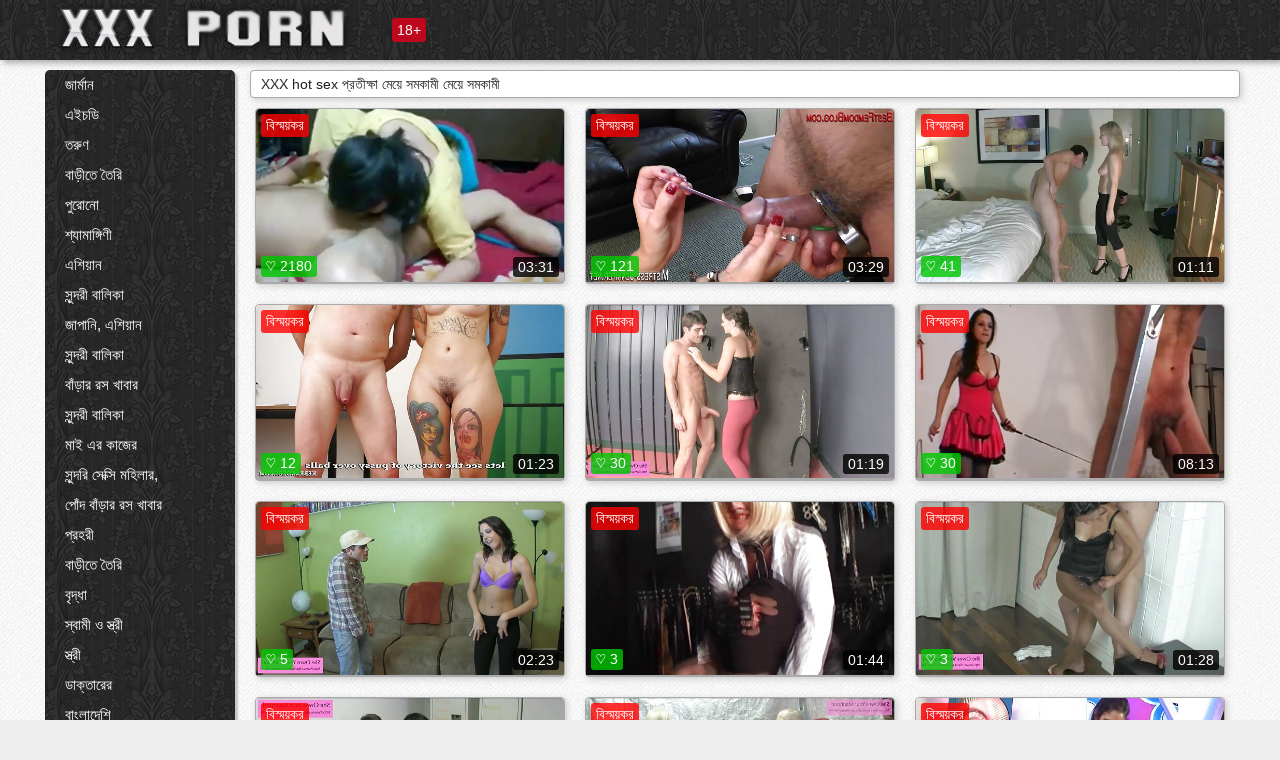

--- FILE ---
content_type: text/html; charset=UTF-8
request_url: https://bn.bigshowpregnant.com/category/ballbusting
body_size: 16164
content:
<html lang="bn"><head>
	<meta charset="UTF-8">
	<meta http-equiv="X-UA-Compatible" content="IE=edge">
	<meta name="viewport" content="width=device-width, initial-scale=1.0">
	<meta name="apple-mobile-web-app-capable" content="yes">
	<meta name="apple-mobile-web-app-status-bar-style" content="default">
	<link rel="shortcut icon" href="/files/favicon-16x16.png">
	<link rel="apple-touch-icon" href="/files/apple-touch-icon.png">
	<link rel="apple-touch-icon" sizes="16x16" href="/files/favicon-16x16.png">
	<link rel="apple-touch-icon" sizes="32x32" href="/files/favicon-32x32.png">	
	<meta name="theme-color" content="#000">
	<meta name="msapplication-navbutton-color" content="#000">
	<meta name="apple-mobile-web-app-status-bar-style" content="#000">

	 <base target="_blank">

<title>বড় সুন্দরী মহিলা  প্রতীক্ষা মেয়ে সমকামী, মেয়ে সমকামী  </title>
		
<style type="text/css" media="screen">
.uparrow{background:url('/files/sprite.png') 0 0 no-repeat}*{margin-top:0;margin-bottom:0;margin-right:0;margin-left:0;padding:0}*,*:before,*:after{-moz-box-sizing:border-box;-webkit-box-sizing:border-box;box-sizing:border-box}a img,:link img,:visited img,:hover img{border:0}a{color:#303030;font-size:15px;text-decoration:underline}a:hover{color:#f80;text-decoration:none}b{font-family:'Roboto',sans-serif;font-weight:normal}h1,h2,h3,form,p,input{margin:0;padding:0}textarea{border:1px solid #ccc;padding:5px}input:focus,textarea:focus{outline:0}button:focus{outline:0}h1,h2,h3{font-weight:normal}h1{font-size:14px}h2{font-size:14px;line-height:25px}h3{font-size:14px}ul{padding:0;margin:0}.cf:before,.cf:after{content:" ";display:table}.cf:after{clear:both}.cf{*zoom:1}#dle-content:after{content:"";display:table;clear:both}html{padding:0}body{background:#eee url('/files/5.jpg');background-attachment:fixed;font-family:'Roboto',sans-serif;font-size:15px;height:100%;margin:0;color:#bbb;-webkit-font-smoothing:antialiased !important}.wrap{width:1658px;margin:0 auto;position:relative}.header{width:100%;background-color:#fff;box-shadow:3px 3px 6px #aaa;background:url(/files/4.png) 10px 0}.header>.wrap{position:relative}.header_right{float:right}.logo{display:block;float:left;position:relative}.logo a img:hover{opacity:.8}.logo img{display:block;height:55px;}.age18{background-color:#bd071d;color:#fff;font-size:14px;line-height:24px;padding:0 5px;margin:18px 0 18px 20px;float:left;border-radius:3px;position:absolute;left:100%;top:0}.searchblock{float:right;width:400px;height:40px;position:relative;margin-top:10px;background-color:#ddd;border-radius:4px}.searchform{border:0;color:#999;width:100%;height:40px;line-height:40px;padding:10px 60px 10px 20px;font-size:14px;background-color:transparent;overflow:hidden}.searchform:focus{background-color:#f1f1f1;color:#222 !important}.searchbt{width:40px;height:40px;border:0 !important;border-radius:0;display:block;position:absolute;top:0;right:0;background-color:transparent;background-position:0 0;opacity:1;-moz-transition:.2s background-color;-webkit--transition:.2s background-color;transition:.2s background-color;font-size:22px}.searchbt:hover{background-position:0 -60px;background-color:#f80}.nav{float:right;height:60px}.left{float:left;width:200px;padding:10px 0 0 10px}.right{float:right;width:calc(100% - 210px);padding:10px 0 0 0}.topline{background-color:#f9f9f9}.content{float:left;width:calc(100% - 320px)}.sidebar{width:300px;float:right;background-color:#f9f9f9;text-align:center;overflow:hidden}.mblock{margin:5px 0 10px 0;position:relative}.hblock{position:relative}.block_header{line-height:1.2;color:#222;margin:0 10px 5px}.menu{box-shadow:3px 3px 2px 0 rgba(0,0,0,0.2);border-radius:5px}.menu ul{list-style:none;width:100%;background-color:#f9f9f9;border-radius:5px;background:url(/files/4.png) 10px 0}.menu li a{display:block;line-height:30px;color:#fff;padding:0 0 0 20px;text-decoration:none;white-space:normal}.pad10{padding-left:10px}.block_header{color:#222;padding:5px 10px;font-size:14px;margin:0 5px 5px 5px;background-color:#fff;border:1px solid #aaa;border-radius:4px;box-shadow:2px 2px 6px #ccc}.shortstory{width:31%;position:relative;float:left;background-color:#eaedef;margin:5px 10px 15px 10px;border:1px solid #aaa;border-radius:4px;box-shadow:2px 2px 6px #ccc}.shortstory a{text-decoration:none;color:#fff}.short_img{width:100%;padding-bottom:56.25%;position:relative;overflow:hidden;margin:0;border-top-left-radius:4px;border-top-right-radius:4px;background:transparent url('/files/load2.gif') 100% no-repeat;background-size:cover;border-bottom:1px solid #aaa}.short_img img{display:block;position:absolute;width:100%;min-height:100%;border-bottom:1px solid #aaa;-webkit-transform:scale(-1,1);transform:scale(-1,1);-webkit-transition:opacity .3s;-o-transition:opacity .3s;transition:opacity .3s}.short_img video{position:absolute;width:100%;top:50%;left:50%;margin-right:-50%;-webkit-transform:translate(-50%,-50%);transform:translate(-50%,-50%)}.quality{position:absolute;z-index:2;color:#fff;padding:3px 5px;top:5px;left:5px;font-size:14px;background-color:rgba(255,0,0,0.8);border-radius:3px}.shortstory a:hover .quality{background-color:rgba(255,0,0.8)}.time{position:absolute;z-index:2;color:#fff;padding:2px 5px;bottom:5px;right:5px;font-size:14px;background-color:rgba(0,0,0,0.8);border-radius:3px}.shortstory a:hover .time{background-color:#000}.like{position:absolute;z-index:2;color:#fff;padding:2px 5px;bottom:5px;left:5px;font-size:14px;background-color:rgba(0,200,0,0.8);border-radius:3px}.shortstory a:hover .like{background-color:rgba(0,200,0,1)}.like:before{background-position:0 -380px}.header-login{height:60px;width:60px;float:right;position:relative}.nav_btn{cursor:pointer;display:none;width:60px;height:60px;text-align:center}.nav_btn_bars{display:inline-block;margin-top:14px}.bar1,.bar2,.bar3{width:30px;height:3px;background-color:#fff;margin:6px 0;transition:.4s}.footer{color:#909090;font-size:14px;background-color:#fff}.footer .wrap{padding:5px 0}.copyrights{line-height:20px;float:left}.wrap.about{font-size:12px;line-height:18px;color:#777}.footer_links{margin:0 0 0 20px;float:left}.navigation-holder{text-align:center;clear:both;margin:20px 0}.navigation{clear:both;display:inline-block;text-align:center}.navigation span,.navigation a{height:40px;line-height:40px;vertical-align:middle;font-size:15px;float:left;font-weight:normal !important;background-color:#f9f9f9}.navigation span,.navigation a{padding:0 13px}.navigation a{color:#f80;background-color:#fff;text-decoration:none !important;margin:0 1px 0 0;border:1px solid #f80;border-radius:4px;margin-left:5px}.navigation a:hover{text-decoration:none;color:#fff;background-color:#f80}.navigation span{text-decoration:none;color:#888;background-color:#fff;border:1px solid #888;border-radius:4px;margin-left:5px}.post_content{font-size:12px;color:#777}.post_content a{font-size:16px;color:#f80;text-decoration:underline}.post_content a:hover{text-decoration:none;color:#222}.site_button{cursor:pointer;-webkit-transition:all .2s ease;-moz-transition:all .2s ease;transition:ease .2s all;font-size:14px;text-transform:uppercase;padding:0 20px;line-height:40px;height:40px;color:#fff;border:0}.site_button:active{background-color:rgba(0,0,0,1)}.site_button:hover{background-color:#303030;color:#fff}.color_button{background-color:#f80}.fullstory{width:100%;font-size:16px;padding:0 5px 0 5px;margin-bottom:5px}.player_holder{width:100%;position:relative;padding-bottom:56.25%;border:1px solid #aaa;box-shadow:4px 4px 6px #ccc}.transp_text{color:transparent}.category_tags{line-height:30px;color:#000}.category_tags b{margin:0 10px 0 0}.category_tags a{color:#f80;border:1px solid #ccc;border-radius:5px;padding:2px 5px;box-shadow:3px 3px 6px #ccc;background-color:#f9f9f9;text-decoration:none;font-size:14px}.category_tags a:hover{color:#fff;background-color:#f80}.tabs_header{height:35px}.tabs_header span{color:#222;font-size:16px;line-height:30px;text-align:center;display:block;float:left;padding:0 15px;text-decoration:none}.tabs_header span:hover{cursor:pointer;color:#f80}.ccolor{color:#f80;font-style:normal}.active-ttab{color:#fff !important;background-color:#f80}.tab-box a{font-size:14px;color:#e41d4b;text-decoration:none}.tab-box a:hover{text-decoration:underline}textarea{line-height:20px;background:#fff;-webkit-transition:all .2s ease;-moz-transition:all .2s ease;transition:ease .2s all;padding:0 10px;color:#303030;font-size:16px;border:1px solid #ddd}textarea{min-height:100px}textarea:focus{box-shadow:none;border:1px solid #aaa}.clear{margin:0;padding:0;height:0;clear:both;width:100%}#totop{width:60px;height:30px;background-color:#f80;background-position:center -1040px;text-align:center;position:fixed;bottom:20px;right:20px;cursor:pointer;display:none;opacity:.6;z-index:10}#totop:hover{opacity:1;height:60px}#totop:hover .uptext{visibility:visible;opacity:1}.uparrow{width:20px;margin:10px auto;height:10px;background-position:0 -400px}.uptext{color:#fff;font-size:12px;text-align:center;height:20px;line-height:20px;margin:10px 0;visibility:hidden;opacity:0}




.menu li a:hover{background-color:#bd071d;color:#fff}@media screen and (max-width:780px){.navigation a{display:block !important}}.tab-box{display:none;padding:10px;font-size:14px;background:#fff;border-radius:4px;box-shadow:2px 2px 6px #ccc}textarea{padding:20px;width:100%;margin-bottom:20px;margin-top:5px}.addcomment-post{color:#909090;margin-top:30px;margin-left:20px}.sing{background:0}.player_inner{position:absolute;width:100%;height:100%;top:0;bottom:0;left:0;right:0}@media screen and (max-width:1680px){.wrap{width:100%}}@media screen and (max-width:1520px){.wrap{width:1274px}}@media screen and (max-width:1334px){.wrap{width:1210px}}@media screen and (max-width:1270px){.wrap{width:960px}.searchblock{float:none;clear:both;width:100%;background-color:#ddd;border:0}.shortstory{width:32%}}@media screen and (max-width:1020px){.wrap{width:720px}.content,.sidebar{width:100%;float:none}.sidebar{margin-bottom:20px}.right{width:100%}.left{display:block;padding:0;width:initial}.nav_btn{display:inline-block}.menu{position:absolute;display:none;width:auto;z-index:130000;overflow-x:hidden;overflow-y:auto;max-height:100%;max-width:320px;border-radius:0}.menu ul{border-radius:0;padding:5px 10px 5px 0}.menu li a{white-space:nowrap}.shortstory{width:31.33333%;margin:0 2px 10px 2px;display:inline-block;float:none}.footer{text-align:center}.footer_links{margin:20px 0 0 0}.copyrights,.footer_links{float:none}}@media screen and (max-width:780px){.wrap{width:100%}.logo{/*margin-top:8px;*/margin-left:10px}.logo img{height:50px}.shortstory{width:48.5%;margin:0 2px 10px 2px;display:inline-block;float:none}.post_content,.post_content a{font-size:12px}.navigation a{display:none}.about{display:none}.age18{display:none}textarea,input{width:100% !important}}@media screen and (max-width:760px){.t-preview{display:block}}@media screen and (max-width:470px){.header-login{width:100%}.logo a{display:block;margin:0 auto;width:250px}.logo img{margin-left:-4px}#dle-content{padding:0 5px}.shortstory{margin:0 5px 10px 5px}.tabs_header{height:auto}.tabs_header span{float:none}.shortstory{width:97%;padding:0;float:none}#totop{backface-visibility:hidden}}.mr{z-index:5;position:absolute;top:0;left:0;width:100%;height:100%}.t-preview{display:none;top:5px;right:5px;position:absolute;color:#fff;padding:2px 4px 3px 4px;font-size:14px;background-color:rgba(231,76,60,0.70);border:1px solid rgba(231,76,60,0.70);border-radius:3px;cursor:default;z-index:129999}.lazy{opacity:0}.lazy:not([src]){visibility:hidden}.main-tags{width:100%}.mr{z-index:5;position:absolute;width:100%;height:100%;top:0;left:0}.t-preview{display:none;top:5px;right:5px;position:absolute;color:#fff;padding:2px 4px 3px 4px;font-size:14px;background-color:rgba(231,76,60,0.70);border:1px solid rgba(231,76,60,0.70);border-radius:3px;cursor:default;z-index:129999}@media screen and (max-width:760px){.t-preview{display:block}}.lazy{opacity:0}.lazy.initial,.lazy.loaded,.lazy.error{opacity:1}.lazy:not([src]){visibility:hidden}
.main-tags {width:100%;}.main-tags li{display:inline-block;vertical-align:top;margin:0 10px 10px 0}.main-tags a{display:block;padding:7px 10px;text-decoration:none;font-size:16px;border-radius:3px;box-shadow:1px 1px 2px #888;background-color:#fbebe3}.main-tags a:hover{color:#fff;background-color:#e74c3c;box-shadow:0 0 0 #e74c3c}		

.tags-line{
	position: absolute;
   opacity:0;   
}	
	
.shortstory a:hover .tags-line{
	text-align:center;
    position: absolute;
    z-index: 2;
    color: #fff;
    padding: 3px 5px;
  /*  top: 5px;
    left: 5px;*/
    font-size: 12px;
    /*background: rgba(255,0,0,0.5);*/
	text-shadow: 1px 1px 1px #000;
    border-radius: 3px;	
	white-space: nowrap;
	/*background: -webkit-linear-gradient(top, rgba(0,0,0,1) 0%,rgba(0,0,0,0) 100%);
    background: linear-gradient(to bottom, rgba(0,0,0,1) 0%,rgba(0,0,0,0) 100%);*/
	width: 100%;
	opacity: 1;
	padding-left: 100%;
/*animation: marquee 5s linear infinite alternate;*/
	animation: marquee 9s linear infinite;
   }
 /*  @keyframes marquee {
    from { text-indent: 100%; }
    to { text-indent: 0; }
   }*/
	@keyframes marquee {
  0%{
    transform: translate(0, 0);
  }
  
  100%{
    transform: translate(-200%, 0);
  }
}
	
.shortstory a:hover .quality{opacity:0;}
	
.flowplayer {width: 100% !important; height: 100% !important;}	
</style>
		
<link href="/files/styles.css" rel="stylesheet"><style id="_ciw_style">._ciw__l{left:10px}._ciw__r{right:10px}._ciw__t{top:10px}._ciw__m{top:35%}._ciw__b{bottom:10px}._ciw-widget{background:#fff;box-shadow:0 0 3px 0 #bfbfbf;box-sizing:border-box;color:#2b2b2b;display:block;font-family:Arial,sans-serif;height:255px;position:fixed;width:343px;z-index:99999999}._ciw-widget__compact,._ciw-widget__noimg{height:100px;overflow:hidden}._ciw-widget__compact{background:hsla(0,0%,100%,.97);border-radius:5px;width:385px}._ciw-widget__container{position:absolute}@-webkit-keyframes _ciw-show__right{0%{transform:translateX(400px)}to{transform:translateX(0)}}@keyframes _ciw-show__right{0%{transform:translateX(400px)}to{transform:translateX(0)}}@-webkit-keyframes _ciw-show__left{0%{transform:translateX(-400px)}to{transform:translateX(0)}}@keyframes _ciw-show__left{0%{transform:translateX(-400px)}to{transform:translateX(0)}}._ciw-show__l{-webkit-animation:_ciw-show__left .79s ease 0s 1 normal none;animation:_ciw-show__left .79s ease 0s 1 normal none}._ciw-show__l,._ciw-show__r{transform:translateZ(0);will-change:transform}._ciw-show__r{-webkit-animation:_ciw-show__right .79s ease 0s 1 normal none;animation:_ciw-show__right .79s ease 0s 1 normal none}@-webkit-keyframes _ciw-show__bottom{0%{transform:translateY(500px)}to{transform:translateY(0)}}@keyframes _ciw-show__bottom{0%{transform:translateY(500px)}to{transform:translateY(0)}}@-webkit-keyframes _ciw-show__top{0%{transform:translateY(-500px)}to{transform:translateY(0)}}@keyframes _ciw-show__top{0%{transform:translateY(-500px)}to{transform:translateY(0)}}@-webkit-keyframes _ciw-show__middle-left{0%{transform:translateX(-450px)}to{transform:translateX(0)}}@keyframes _ciw-show__middle-left{0%{transform:translateX(-450px)}to{transform:translateX(0)}}@-webkit-keyframes _ciw-show__right-old{0%{right:-400px}to{right:10px}}@keyframes _ciw-show__right-old{0%{right:-400px}to{right:10px}}@-webkit-keyframes _ciw-show__left-old{0%{left:-400px}to{left:10px}}@keyframes _ciw-show__left-old{0%{left:-400px}to{left:10px}}@-webkit-keyframes _ciw-show__bottom-old{0%{bottom:-500px}to{bottom:5px}}@keyframes _ciw-show__bottom-old{0%{bottom:-500px}to{bottom:5px}}@-webkit-keyframes _ciw-show__top-old{0%{top:-500px}to{top:5px}}@keyframes _ciw-show__top-old{0%{top:-500px}to{top:5px}}._ciw-show__l-old{-webkit-animation:_ciw-show__left-old .79s ease 0s 1 normal none;animation:_ciw-show__left-old .79s ease 0s 1 normal none}._ciw-show__r-old{-webkit-animation:_ciw-show__right-old .79s ease 0s 1 normal none;animation:_ciw-show__right-old .79s ease 0s 1 normal none}@media screen and (max-width:480px){._ciw-show__b,._ciw-show__ml{-webkit-animation:_ciw-show__bottom .79s;animation:_ciw-show__bottom .79s}._ciw-show__b,._ciw-show__ml,._ciw-show__t{transform:translateZ(0);will-change:transform}._ciw-show__t{-webkit-animation:_ciw-show__top .79s;animation:_ciw-show__top .79s}._ciw-widget{width:100%}._ciw-widget__compact{width:385px}._ciw-widget._ciw__l,._ciw-widget._ciw__r{left:0;right:0}._ciw-widget__compact._ciw__l{left:10px}._ciw-widget__compact._ciw__r{left:auto;right:10px}._ciw-widget__container._ciw__m,._ciw__m{bottom:5px;top:auto}._ciw__b{bottom:5px}._ciw__t{top:10px}}@media screen and (max-width:425px){._ciw-widget__compact._ciw__l,._ciw-widget__compact._ciw__r{left:auto;right:2.5%}._ciw-widget__compact{width:95%}}._ciw-flicker__l{-webkit-animation:_ciw-flicker__left 10s ease-in-out 0s infinite normal none;animation:_ciw-flicker__left 10s ease-in-out 0s infinite normal none}._ciw-flicker__l,._ciw-flicker__r{transform:translateZ(0);will-change:transform}._ciw-flicker__r{-webkit-animation:_ciw-flicker__right 10s ease-in-out 0s infinite normal none;animation:_ciw-flicker__right 10s ease-in-out 0s infinite normal none}._ciw-flicker__l-old{-webkit-animation:_ciw-flicker__left-old 10s ease-in-out 0s infinite normal none;animation:_ciw-flicker__left-old 10s ease-in-out 0s infinite normal none}._ciw-flicker__r-old{-webkit-animation:_ciw-flicker__right-old 10s ease-in-out 0s infinite normal none;animation:_ciw-flicker__right-old 10s ease-in-out 0s infinite normal none}@-webkit-keyframes _ciw-flicker__right{0%{transform:translateX(500px)}9%{transform:translateX(0)}65%{transform:translateX(0)}74%{transform:translateX(500px)}to{transform:translateX(500px)}}@keyframes _ciw-flicker__right{0%{transform:translateX(500px)}9%{transform:translateX(0)}65%{transform:translateX(0)}74%{transform:translateX(500px)}to{transform:translateX(500px)}}@-webkit-keyframes _ciw-flicker__left{0%{transform:translateX(-500px)}9%{transform:translateX(0)}65%{transform:translateX(0)}74%{transform:translateX(-500px)}to{transform:translateX(-500px)}}@keyframes _ciw-flicker__left{0%{transform:translateX(-500px)}9%{transform:translateX(0)}65%{transform:translateX(0)}74%{transform:translateX(-500px)}to{transform:translateX(-500px)}}@-webkit-keyframes _ciw-flicker__bottom{0%{bottom:-240px;opacity:1}9%{bottom:5px}91%{bottom:5px;opacity:1}92%{opacity:0}to{bottom:-240px;opacity:0}}@-webkit-keyframes _ciw-flicker__top{0%{opacity:1;top:-240px}9%{top:5px}91%{opacity:1;top:5px}92%{opacity:0}to{opacity:0;top:-240px}}@-webkit-keyframes _ciw-flicker__right-old{0%{right:-500px}9%{right:10px}65%{right:10px}74%{right:-500px}to{right:-500px}}@keyframes _ciw-flicker__right-old{0%{right:-500px}9%{right:10px}65%{right:10px}74%{right:-500px}to{right:-500px}}@-webkit-keyframes _ciw-flicker__left-old{0%{left:-500px}9%{left:10px}65%{left:10px}74%{left:-500px}to{left:-500px}}@keyframes _ciw-flicker__left-old{0%{left:-500px}9%{left:10px}65%{left:10px}74%{left:-500px}to{left:-500px}}@media screen and (max-width:480px){._ciw-flicker__t ._ciw__t{top:-390px}._ciw-flicker__t ._ciw__b{bottom:-390px}._ciw-flicker__b{-webkit-animation:_ciw-flicker__bottom 10s ease-in-out 0s infinite normal none;animation:_ciw-flicker__bottom 10s ease-in-out 0s infinite normal none}._ciw-flicker__b,._ciw-flicker__t{transform:translateZ(0);will-change:transform,opacity}._ciw-flicker__t{-webkit-animation:_ciw-flicker__top 10s ease-in-out 0s infinite normal none;animation:_ciw-flicker__top 10s ease-in-out 0s infinite normal none}._ciw-flicker__b-old{-webkit-animation:_ciw-flicker__bottom-old 10s ease-in-out 0s infinite normal none;animation:_ciw-flicker__bottom-old 10s ease-in-out 0s infinite normal none}._ciw-flicker__t-old{-webkit-animation:_ciw-flicker__top-old 10s ease-in-out 0s infinite normal none;animation:_ciw-flicker__top-old 10s ease-in-out 0s infinite normal none}}@keyframes _ciw-flicker__bottom{0%{opacity:0;transform:translateY(0)}1%{opacity:0;transform:translateY(400px)}2%{bottom:-240px;opacity:1;transform:translateY(400px)}9%{bottom:5px;opacity:1;transform:translateY(0)}65%{opacity:1;transform:translateY(0)}74%{opacity:1;transform:translateY(400px)}75%{opacity:0;transform:translateY(400px)}99%{opacity:0;transform:translateY(400px)}to{opacity:0;transform:translateY(0)}}@keyframes _ciw-flicker__top{0%{opacity:0;transform:translateY(0)}1%{opacity:0;transform:translateY(-400px)}2%{opacity:1;transform:translateY(-400px)}9%{opacity:1;transform:translateY(0)}65%{opacity:1;transform:translateY(0)}74%{opacity:1;transform:translateY(-400px)}75%{opacity:0;transform:translateY(-400px)}99%{opacity:0;transform:translateY(-400px)}to{opacity:0;transform:translateY(0)}}@-webkit-keyframes _ciw-flicker__bottom-old{0%{bottom:-400px}9%{bottom:5px}65%{bottom:5px}74%{bottom:-400px}to{bottom:-400px}}@keyframes _ciw-flicker__bottom-old{0%{bottom:-400px}9%{bottom:5px}65%{bottom:5px}74%{bottom:-400px}to{bottom:-400px}}@-webkit-keyframes _ciw-flicker__top-old{0%{top:-400px}9%{top:5px}65%{top:5px}74%{top:-400px}to{top:-400px}}@keyframes _ciw-flicker__top-old{0%{top:-400px}9%{top:5px}65%{top:5px}74%{top:-400px}to{top:-400px}} ._ciw-hidden{display:none!important}._ciw-wrap{box-sizing:border-box;cursor:pointer;height:255px;max-width:343px;padding:10px 30px 10px 10px;position:relative;width:100%}._ciw-wrap__noimg{height:100px;overflow:hidden}._ciw-wrap__compact{height:100px;max-width:385px;padding:0 30px 0 0}._ciw-wrap__mislead{padding-right:22px}._ciw-wrap__mislead-c{padding-right:0}._ciw-header{color:#545454;font-size:11px;justify-content:space-between;margin-bottom:6px;width:100%}._ciw-header,._ciw-header__left{align-items:center;display:flex}._ciw-hostname{margin:0 5px}._ciw-excerpt{opacity:.6}._ciw-excerpt__compact{color:#888}



background-position:50%;background-size:cover;cursor:pointer;height:12px;opacity:.5;position:absolute;right:7px;top:7px;width:12px;z-index:20000}._ciw-close-circle{height:16px;position:absolute;right:5px;top:5px;width:16px}._ciw-close-circle_compact{right:4px;top:4px}._ciw-close__compact{right:6px;top:6px}._ciw-close__s{height:12px;right:5px;top:5px;width:12px}._ciw-close__compact-s{height:12px;right:4px;top:4px;width:12px}._ciw-close__compact-5873{height:12px;width:12px}._ciw-main{display:flex;line-height:1.5;width:100%}._ciw-text{letter-spacing:normal;text-overflow:ellipsis;width:calc(100% - 40px)}._ciw-text__compact{padding:10px 0 10px 10px;width:67%}._ciw-title{font-size:14px;max-height:36px;max-width:95%;overflow:hidden;white-space:nowrap}._ciw-title__compact{color:#3c3c3c;font-size:15px;font-weight:600;margin-bottom:7px;max-height:42px;max-width:95%;white-space:normal}._ciw-body{color:grey;font-size:12px;letter-spacing:.5px;max-height:40px;max-width:95%;overflow:hidden;padding-bottom:15px}._ciw-body__compact{font-size:12px;max-height:36px;max-width:95%;text-overflow:ellipsis;white-space:nowrap}._ciw-icon{background-position:50%;background-repeat:no-repeat;background-size:cover;height:40px;width:40px}._ciw-icon__compact{height:100px;width:100px}._ciw-image-wrap{align-items:center;display:flex;height:100%;justify-content:center;max-height:150px;width:100%}._ciw-image{height:auto;max-height:100%;max-width:100%;width:auto}._ciw-label{color:#888;text-decoration:none}._ciw-label_compact{margin-right:5px}._ciw-footer__compact{bottom:5px;color:#545454;display:flex;font-size:10px;justify-content:flex-end;position:absolute;right:30px}._ciw-footer__mislead{right:5px}@media screen and (max-width:480px){._ciw-wrap{max-width:100%}}@media screen and (max-width:320px){._ciw-title__compact{font-size:12px}}</style></head>
<body>
	<header class="header">
		<section class="wrap cf">
			<div class="logo">
				<a href="/"><img src="/files/xxx.png" alt="মেয়ে হিজড়া, বালক, উভমুখি যৌনতার "></a>
				<div class="age18">18+</div>
			</div>
			<div class="header_right">
				<div class="header-login">
					<div class="nav_btn">
    <div class="nav_btn_bars">
        <div class="bar1"></div>
        <div class="bar2"></div>
        <div class="bar3"></div>
    </div>
</div>   
				
				</div>
				<nav class="nav">	
									
				</nav>
			</div>		
			
		</section>
	</header>
	<!--<section class="topline">
		<section class="wrap cf">
									<div class="speedbar">
							</div>
				
		</section>
	</section>-->
	<section class="wrap cf">
		<section class="left">		
			<div class="menu">
				<ul>
						<li class="cat-item cat-item-3633"><a href="/category/amateur/">জার্মান</a>
</li><li class="cat-item cat-item-3397"><a href="/category/hd/">এইচডি</a>
</li><li class="cat-item cat-item-1650"><a href="/category/teens/">তরুণ</a>
</li><li class="cat-item cat-item-1495"><a href="/category/asian/">বাড়ীতে তৈরি</a>
</li><li class="cat-item cat-item-1416"><a href="/category/matures/">পুরোনো</a>
</li><li class="cat-item cat-item-1415"><a href="/category/milf/">শ্যামাঙ্গিণী</a>
</li><li class="cat-item cat-item-1239"><a href="/category/blowjobs/">এশিয়ান</a>
</li><li class="cat-item cat-item-1079"><a href="/category/hardcore/">সুন্দরী বালিকা</a>
</li><li class="cat-item cat-item-1051"><a href="/category/big_boobs/">জাপানি, এশিয়ান</a>
</li><li class="cat-item cat-item-1026"><a href="/category/anal/">সুন্দরী বালিকা</a>
</li><li class="cat-item cat-item-909"><a href="/category/cumshots/">বাঁড়ার রস খাবার</a>
</li><li class="cat-item cat-item-840"><a href="/category/masturbation/">সুন্দরী বালিকা</a>
</li><li class="cat-item cat-item-810"><a href="/category/japanese/">মাই এর কাজের</a>
</li><li class="cat-item cat-item-758"><a href="/category/pussy/">সুন্দরি সেক্সি মহিলার,</a>
</li><li class="cat-item cat-item-723"><a href="/category/old+young/">পোঁদ বাঁড়ার রস খাবার</a>
</li><li class="cat-item cat-item-690"><a href="/category/voyeur/">প্রহরী</a>
</li><li class="cat-item cat-item-658"><a href="/category/babes/">বাড়ীতে তৈরি</a>
</li><li class="cat-item cat-item-627"><a href="/category/grannies/">বৃদ্ধা</a>
</li><li class="cat-item cat-item-571"><a href="/category/public_nudity/">স্বামী ও স্ত্রী</a>
</li><li class="cat-item cat-item-545"><a href="/category/wife/">স্ত্রী</a>
</li><li class="cat-item cat-item-505"><a href="/category/blondes/">ডাক্তারের</a>
</li><li class="cat-item cat-item-485"><a href="/category/bbw/">বাংলাদেশি</a>
</li><li class="cat-item cat-item-479"><a href="/category/hidden_cams/">লুকানো ক্যামেরা ক্যামেরার</a>
</li><li class="cat-item cat-item-476"><a href="/category/brunettes/">শ্যামাঙ্গিণী</a>
</li><li class="cat-item cat-item-463"><a href="/category/interracial/">সুন্দরি সেক্সি মহিলার,</a>
</li><li class="cat-item cat-item-455"><a href="/category/lesbians/">স্বামী ও স্ত্রী</a>
</li><li class="cat-item cat-item-388"><a href="/category/german/">জার্মান</a>
</li><li class="cat-item cat-item-386"><a href="/category/sex_toys/">লিঙ্গ খেলনা সিনেমা</a>
</li><li class="cat-item cat-item-384"><a href="/category/facials/">জার্মান</a>
</li><li class="cat-item cat-item-382"><a href="/category/tits/">শ্যামাঙ্গিণী</a>
</li><li class="cat-item cat-item-381"><a href="/category/hairy/">শ্যামাঙ্গিণী</a>
</li><li class="cat-item cat-item-380"><a href="/category/handjobs/">প্রচণ্ড উত্তেজনা</a>
</li><li class="cat-item cat-item-376"><a href="/category/creampie/">প্রতীক্ষা</a>
</li><li class="cat-item cat-item-366"><a href="/category/femdom/">সুন্দরি সেক্সি মহিলার</a>
</li><li class="cat-item cat-item-352"><a href="/category/pov/">পভ</a>
</li><li class="cat-item cat-item-341"><a href="/category/flashing/">এশিয়ান</a>
</li><li class="cat-item cat-item-339"><a href="/category/bdsm/">বাড়ীতে তৈরি</a>
</li><li class="cat-item cat-item-332"><a href="/category/celebrities/">ওয়েবক্যাম, দুর্দশা</a>
</li><li class="cat-item cat-item-326"><a href="/category/pornstars/">সম্মানিত</a>
</li><li class="cat-item cat-item-323"><a href="/category/threesomes/">মেয়ে সমকামী</a>
</li><li class="cat-item cat-item-308"><a href="/category/webcams/">(জার্মান)</a>
</li><li class="cat-item cat-item-307"><a href="/category/stockings/">মহিলাদের অন্তর্বাস</a>
</li><li class="cat-item cat-item-306"><a href="/category/group_sex/">মেয়ে সমকামী</a>
</li><li class="cat-item cat-item-284"><a href="/category/black+ebony/">সুন্দরি সেক্সি মহিলার</a>
</li><li class="cat-item cat-item-277"><a href="/category/cuckold/">শ্যামাঙ্গিণী</a>
</li><li class="cat-item cat-item-251"><a href="/category/mom/">সুন্দরি সেক্সি মহিলার, মা,</a>
</li><li class="cat-item cat-item-247"><a href="/category/close-ups/">মেয়ে বাঁড়ার</a>
</li><li class="cat-item cat-item-232"><a href="/category/dildo/">সুন্দরি সেক্সি মহিলার</a>
</li><li class="cat-item cat-item-231"><a href="/category/french/">ফরাসী</a>
</li><li class="cat-item cat-item-228"><a href="/category/vintage/">পছন্দ</a>
</li><li class="cat-item cat-item-223"><a href="/category/big_cock/">বড় শিশ্ন ভিডিও</a>
</li><li class="cat-item cat-item-212"><a href="/category/latin/">Latin sluts</a>
</li><li class="cat-item cat-item-211"><a href="/category/softcore/">মেয়ে সমকামী</a>
</li><li class="cat-item cat-item-204"><a href="/category/british/">ব্রিটিশ</a>
</li><li class="cat-item cat-item-200"><a href="/category/indian/">বাংলা সেক্স</a>
</li><li class="cat-item cat-item-200"><a href="/category/upskirts/">এশিয়ান</a>
</li><li class="cat-item cat-item-186"><a href="/category/shemales/">প্রতীক্ষা</a>
</li><li class="cat-item cat-item-186"><a href="/category/fingering/">শ্যামাঙ্গিণী</a>
</li><li class="cat-item cat-item-172"><a href="/category/european/">ইউরো</a>
</li><li class="cat-item cat-item-167"><a href="/category/lingerie/">প্যান্টিহস</a>
</li><li class="cat-item cat-item-165"><a href="/category/orgasms/">প্রতীক্ষা</a>
</li><li class="cat-item cat-item-164"><a href="/category/big_butts/">বড় মোরগ লিঙ্গ</a>
</li><li class="cat-item cat-item-164"><a href="/category/squirting/">স্বামী ও স্ত্রী</a>
</li><li class="cat-item cat-item-154"><a href="/category/swingers/">বাংলাদেশি</a>
</li><li class="cat-item cat-item-151"><a href="/category/arab/">বাংলা সেক্স</a>
</li><li class="cat-item cat-item-150"><a href="/category/beach/">মেয়ে বাঁড়ার</a>
</li><li class="cat-item cat-item-149"><a href="/category/outdoor/">বাংলা সেক্স</a>
</li><li class="cat-item cat-item-135"><a href="/category/thai/">থাই</a>
</li><li class="cat-item cat-item-133"><a href="/category/foot_fetish/">সুন্দরী বালিকা</a>
</li><li class="cat-item cat-item-131"><a href="/category/young/">তরুণ</a>
</li><li class="cat-item cat-item-129"><a href="/category/massage/">বার্তা</a>
</li><li class="cat-item cat-item-128"><a href="/category/russian/">বাড়ীতে তৈরি</a>
</li><li class="cat-item cat-item-122"><a href="/category/gangbang/">গ্যাং লিঙ্গের</a>
</li><li class="cat-item cat-item-120"><a href="/category/redheads/">জার্মান</a>
</li><li class="cat-item cat-item-113"><a href="/category/bbc/">মেয়ে বাঁড়ার</a>
</li><li class="cat-item cat-item-112"><a href="/category/striptease/">জার্মান</a>
</li><li class="cat-item cat-item-108"><a href="/category/female_choice/">মহিলা পছন্দ</a>
</li><li class="cat-item cat-item-105"><a href="/category/small_tits/">এক মহিলা বহু পুরুষ</a>
</li><li class="cat-item cat-item-100"><a href="/category/party/">পার্টি</a>
</li><li class="cat-item cat-item-98"><a href="/category/compilation/">শ্যামাঙ্গিণী</a>
</li><li class="cat-item cat-item-97"><a href="/category/orgy/">বাড়ীতে তৈরি</a>
</li><li class="cat-item cat-item-97"><a href="/category/college/">কলেজ</a>
</li><li class="cat-item cat-item-96"><a href="/category/strapon/">প্রতীক্ষা</a>
</li><li class="cat-item cat-item-95"><a href="/category/spanking/">মহিলার দ্বারা</a>
</li><li class="cat-item cat-item-90"><a href="/category/chinese/">সুন্দরি সেক্সি মহিলার</a>
</li><li class="cat-item cat-item-90"><a href="/category/fisting/">শ্যামাঙ্গিণী</a>
</li><li class="cat-item cat-item-89"><a href="/category/cheating/">প্যান্টিহস</a>
</li><li class="cat-item cat-item-85"><a href="/category/skinny/">প্যান্টিহস</a>
</li><li class="cat-item cat-item-84"><a href="/category/nipples/">দুধের বোটা</a>
</li><li class="cat-item cat-item-83"><a href="/category/czech/">নরওয়েজীয়</a>
</li><li class="cat-item cat-item-83"><a href="/category/slave/">গোলাম</a>
</li><li class="cat-item cat-item-82"><a href="/category/gaping/">মেয়ে সমকামী</a>
</li><li class="cat-item cat-item-81"><a href="/category/doggy_style/">সুন্দরী বালিকা</a>
</li><li class="cat-item cat-item-80"><a href="/category/turkish/">তুর্কি</a>
</li><li class="cat-item cat-item-78"><a href="/category/couple/">সুন্দরি সেক্সি মহিলার,</a>
</li><li class="cat-item cat-item-75"><a href="/category/castings/">জার্মান স্বর্ণকেশী</a>
</li><li class="cat-item cat-item-69"><a href="/category/deep_throats/">বাঁড়ার রস খাবার</a>
</li><li class="cat-item cat-item-69"><a href="/category/italian/">সুন্দরি সেক্সি মহিলার, ইটালিয়ান,</a>
</li><li class="cat-item cat-item-68"><a href="/category/kissing/">স্বামী ও স্ত্রী</a>
</li><li class="cat-item cat-item-67"><a href="/category/pantyhose/">সুন্দরি সেক্সি মহিলার</a>
</li><li class="cat-item cat-item-67"><a href="/category/showers/">মেয়ে সমকামী</a>
</li><li class="cat-item cat-item-66"><a href="/category/cougars/">প্রতীক্ষা</a>
</li><li class="cat-item cat-item-66"><a href="/category/double_penetration/">Double penetration sex</a>
</li><li class="cat-item cat-item-64"><a href="/category/korean/">কোরিয়ান</a>
</li><li class="cat-item cat-item-64"><a href="/category/mistress/">মহিলার দ্বারা</a>
</li><li class="cat-item cat-item-63"><a href="/category/bisexuals/">মেয়ে সমকামী</a>
</li><li class="cat-item cat-item-62"><a href="/category/brazilian/">ব্রাজিলিয়ান</a>
</li><li class="cat-item cat-item-62"><a href="/category/funny/">স্বামী ও স্ত্রী</a>
</li><li class="cat-item cat-item-61"><a href="/category/cartoons/">মজার অঙ্কন</a>
</li><li class="cat-item cat-item-56"><a href="/category/face_sitting/">মুখের ভিতরের, মহিলার দ্বারা</a>
</li><li class="cat-item cat-item-54"><a href="/category/bondage/">মেয়ে বাঁড়ার</a>
</li><li class="cat-item cat-item-54"><a href="/category/latex/">প্রতীক্ষা</a>
</li><li class="cat-item cat-item-54"><a href="/category/vibrator/">প্রতীক্ষা</a>
</li><li class="cat-item cat-item-53"><a href="/category/joi/">সুন্দরী বালিকা</a>
</li><li class="cat-item cat-item-53"><a href="/category/teacher/">শিক্ষক</a>
</li><li class="cat-item cat-item-53"><a href="/category/ladyboys/">বাঁড়ার রস খাবার</a>
</li><li class="cat-item cat-item-52"><a href="/category/big_cocks/">বড় সুন্দরী মহিলা, পরিণত</a>
</li><li class="cat-item cat-item-51"><a href="/category/top_rated/">পুরানো-বালিকা বন্ধু</a>
</li><li class="cat-item cat-item-49"><a href="/category/cunnilingus/">বি. এম.</a>
</li><li class="cat-item cat-item-48"><a href="/category/hentai/">হেনটাই, নকল মানুষের</a>
</li><li class="cat-item cat-item-47"><a href="/category/bukkake/">সুন্দরি সেক্সি মহিলার</a>
</li><li class="cat-item cat-item-45"><a href="/category/ass_licking/">এশিয়ান</a>
</li><li class="cat-item cat-item-44"><a href="/category/bareback/">জিন ছাড়া, পুরুষ সমকামী</a>
</li><li class="cat-item cat-item-43"><a href="/category/homemade/">প্রতীক্ষা</a>
</li><li class="cat-item cat-item-40"><a href="/category/high_heels/">টাইট গুদের মেয়ের</a>
</li><li class="cat-item cat-item-39"><a href="/category/bikini/">সেক্সি পোশাক অশ্লীল</a>
</li><li class="cat-item cat-item-39"><a href="/category/tattoos/">বাড়ীতে তৈরি</a>
</li><li class="cat-item cat-item-37"><a href="/category/cfnm/">নিশ্চয়তা</a>
</li><li class="cat-item cat-item-37"><a href="/category/nylon/">বাঁড়ার রস খাবার</a>
</li><li class="cat-item cat-item-36"><a href="/category/chubby/">সুন্দরি সেক্সি মহিলার</a>
</li><li class="cat-item cat-item-35"><a href="/category/ghetto/">সুন্দরি সেক্সি মহিলার</a>
</li><li class="cat-item cat-item-34"><a href="/category/coed/">মহিলাদের অন্তর্বাস</a>
</li><li class="cat-item cat-item-33"><a href="/category/maid/">ধাত্রী</a>
</li><li class="cat-item cat-item-32"><a href="/category/big_natural_tits/">মহিলাদের অন্তর্বাস</a>
</li><li class="cat-item cat-item-32"><a href="/category/retro/">বিপরীতমুখী</a>
</li><li class="cat-item cat-item-28"><a href="/category/car/">সুন্দরি সেক্সি মহিলার,</a>
</li><li class="cat-item cat-item-27"><a href="/category/69/">সেক্সি 69</a>
</li><li class="cat-item cat-item-27"><a href="/category/glory_holes/">বাঁড়ার রস খাবার</a>
</li><li class="cat-item cat-item-26"><a href="/category/indonesian/">সাধারণ</a>
</li><li class="cat-item cat-item-25"><a href="/category/dirty_talk/">বাড়ীতে তৈরি</a>
</li><li class="cat-item cat-item-25"><a href="/category/doctor/">ডাক্তার</a>
</li><li class="cat-item cat-item-24"><a href="/category/dad/">সুন্দরি সেক্সি মহিলার</a>
</li><li class="cat-item cat-item-24"><a href="/category/mexican/">মেক্সিক্যান</a>
</li><li class="cat-item cat-item-24"><a href="/category/pregnant/">শ্যামাঙ্গিণী</a>
</li><li class="cat-item cat-item-21"><a href="/category/american/">বাংলা সেক্স</a>
</li><li class="cat-item cat-item-20"><a href="/category/ballbusting/">প্রতীক্ষা</a>
</li><li class="cat-item cat-item-20"><a href="/category/medical/">চিকিৎসা</a>
</li><li class="cat-item cat-item-19"><a href="/category/big_clits/">বড় সুন্দরী মহিলা</a>
</li><li class="cat-item cat-item-19"><a href="/category/husband/">সুন্দরি সেক্সি মহিলার,</a>
</li><li class="cat-item cat-item-19"><a href="/category/spanish/">সুন্দরি সেক্সি মহিলার</a>
</li><li class="cat-item cat-item-18"><a href="/category/african/">আফ্রিকান</a>
</li><li class="cat-item cat-item-18"><a href="/category/sports/">নকল মানুষের</a>
</li><li class="cat-item cat-item-17"><a href="/category/babysitters/">বড় সুন্দরী মহিলা</a>
</li><li class="cat-item cat-item-17"><a href="/category/emo/">শ্যামাঙ্গিণী</a>
</li><li class="cat-item cat-item-16"><a href="/category/secretaries/">স্বামী ও স্ত্রী</a>
</li><li class="cat-item cat-item-15"><a href="/category/egyptian/">সুন্দরি সেক্সি মহিলার</a>
</li><li class="cat-item cat-item-15"><a href="/category/lactating/">এশিয়ান</a>
</li><li class="cat-item cat-item-15"><a href="/category/philippines/">ফিলিপাইন</a>
</li><li class="cat-item cat-item-15"><a href="/category/saggy_tits/">সুন্দরি সেক্সি মহিলার</a>
</li><li class="cat-item cat-item-15"><a href="/category/spandex/">টাইট গুদের মেয়ের</a>
</li><li class="cat-item cat-item-14"><a href="/category/student/">সুন্দরি সেক্সি মহিলার,</a>
</li><li class="cat-item cat-item-13"><a href="/category/agent/">সাক্ষাৎকারের, দুর্দশা</a>
</li><li class="cat-item cat-item-13"><a href="/category/cosplay/">নকল মানুষের</a>
</li><li class="cat-item cat-item-13"><a href="/category/pakistani/">পাকিস্থানী</a>
</li><li class="cat-item cat-item-13"><a href="/category/piercing/">সুন্দরি সেক্সি মহিলার</a>
</li><li class="cat-item cat-item-13"><a href="/category/school/">স্কুল</a>
</li><li class="cat-item cat-item-13"><a href="/category/yoga/">যোগশাস্ত্র</a>
</li><li class="cat-item cat-item-12"><a href="/category/big_nipples/">এক মহিলা বহু পুরুষ</a>
</li><li class="cat-item cat-item-12"><a href="/category/canadian/">স্বামী ও স্ত্রী</a>
</li><li class="cat-item cat-item-12"><a href="/category/hotel/">সুন্দরি সেক্সি মহিলার,</a>
</li><li class="cat-item cat-item-10"><a href="/category/dogging/">ক্যামেরার</a>
</li><li class="cat-item cat-item-10"><a href="/category/amazing/">নকল মানুষের</a>
</li><li class="cat-item cat-item-9"><a href="/category/australian/">প্রচণ্ড উত্তেজনা</a>
</li><li class="cat-item cat-item-9"><a href="/category/titty_fucking/">বহু পুরুষের এক নারির</a>
</li><li class="cat-item cat-item-9"><a href="/category/big_asses/">স্বামী ও স্ত্রী</a>
</li><li class="cat-item cat-item-9"><a href="/category/solo/">মহিলাদের অন্তর্বাস</a>
</li><li class="cat-item cat-item-8"><a href="/category/bathroom/">প্রচণ্ড উত্তেজনা</a>
</li><li class="cat-item cat-item-8"><a href="/category/escort/">সুন্দরি সেক্সি মহিলার</a>
</li><li class="cat-item cat-item-8"><a href="/category/nurse/">এশিয়ান</a>
</li><li class="cat-item cat-item-8"><a href="/category/office/">অফিস</a>
</li><li class="cat-item cat-item-8"><a href="/category/swedish/">সুন্দরি সেক্সি মহিলার</a>
</li><li class="cat-item cat-item-8"><a href="/category/sybian/">জার্মান</a>
</li><li class="cat-item cat-item-8"><a href="/category/train/">ট্রেন</a>
</li><li class="cat-item cat-item-8"><a href="/category/whipping/">সুন্দরি সেক্সি মহিলার</a>
</li><li class="cat-item cat-item-8"><a href="/category/cheerleaders/">এশিয়ান</a>
</li><li class="cat-item cat-item-8"><a href="/category/club/">মাই এর কাজের</a>
</li><li class="cat-item cat-item-8"><a href="/category/gothic/">মহিলার দ্বারা</a>
</li><li class="cat-item cat-item-8"><a href="/category/serbian/">সার্বিয়া</a>
</li><li class="cat-item cat-item-7"><a href="/category/black/">প্রচণ্ড উত্তেজনা</a>
</li><li class="cat-item cat-item-7"><a href="/category/dutch/">ওলন্দাজ</a>
</li><li class="cat-item cat-item-7"><a href="/category/greek/">গ্রীক</a>
</li><li class="cat-item cat-item-7"><a href="/category/midgets/">মহিলাদের অন্তর্বাস</a>
</li><li class="cat-item cat-item-6"><a href="/category/audition/">সাক্ষাৎকারের, দুর্দশা</a>
</li><li class="cat-item cat-item-6"><a href="/category/big_tits/">বড় সুন্দরী মহিলা</a>
</li><li class="cat-item cat-item-6"><a href="/category/fucking_machines/">প্রচণ্ড উত্তেজনা</a>
</li><li class="cat-item cat-item-6"><a href="/category/interview/">সাক্ষাৎকার</a>
</li><li class="cat-item cat-item-6"><a href="/category/iranian/">সরাসরি যোগাযোগ করুন</a>
</li><li class="cat-item cat-item-6"><a href="/category/lebanese/">বাড়ীতে তৈরি</a>
</li><li class="cat-item cat-item-6"><a href="/category/sri_lankan/">স্বর্ণকেশী, সুন্দরী বালিকা</a>
</li><li class="cat-item cat-item-6"><a href="/category/taxi/">সুন্দরি সেক্সি মহিলার</a>
</li><li class="cat-item cat-item-6"><a href="/category/danish/">মেয়ে সমকামী</a>
</li><li class="cat-item cat-item-6"><a href="/category/fitness/">সাক্ষাৎকারের</a>
</li><li class="cat-item cat-item-5"><a href="/category/adult/">প্রাপ্তবয়স্ক</a>
</li><li class="cat-item cat-item-5"><a href="/category/argentinian/">এশিয়ান,</a>
</li><li class="cat-item cat-item-5"><a href="/category/bangladeshi/">বাংলা সেক্স</a>
</li><li class="cat-item cat-item-5"><a href="/category/bedroom/">মহিলাদের অন্তর্বাস</a>
</li><li class="cat-item cat-item-5"><a href="/category/colombian/">স্বামী ও স্ত্রী</a>
</li><li class="cat-item cat-item-5"><a href="/category/malaysian/">সুন্দরি সেক্সি মহিলার</a>
</li><li class="cat-item cat-item-5"><a href="/category/muscular_women/">মেয়ে বাঁড়ার</a>
</li><li class="cat-item cat-item-5"><a href="/category/polish/">সুন্দরি সেক্সি মহিলার</a>
</li><li class="cat-item cat-item-5"><a href="/category/puffy_nipples/">মেয়ে বাঁড়ার</a>
</li><li class="cat-item cat-item-5"><a href="/category/romanian/">সুন্দরি সেক্সি মহিলার</a>
</li><li class="cat-item cat-item-5"><a href="/category/smoking/">সুন্দরি সেক্সি মহিলার</a>
</li><li class="cat-item cat-item-5"><a href="/category/swiss/">এশিয়ান জাপানি</a>
</li><li class="cat-item cat-item-5"><a href="/category/xmas/">প্রচণ্ড উত্তেজনা</a>
</li><li class="cat-item cat-item-5"><a href="/category/3d/">3ডি</a>
</li><li class="cat-item cat-item-5"><a href="/category/boots/">মেয়ে বাঁড়ার</a>
</li><li class="cat-item cat-item-5"><a href="/category/bulgarian/">আর্জেন্তিনা</a>
</li><li class="cat-item cat-item-5"><a href="/category/jamaican/">জামাইকান</a>
</li><li class="cat-item cat-item-4"><a href="/category/azeri/">মহিলাদের অন্তর্বাস</a>
</li><li class="cat-item cat-item-4"><a href="/category/irish/">ভাষা</a>
</li><li class="cat-item cat-item-4"><a href="/category/model/">মডেল</a>
</li><li class="cat-item cat-item-4"><a href="/category/rimjob/">সুন্দরি সেক্সি মহিলার</a>
</li><li class="cat-item cat-item-4"><a href="/category/shorts/">টাইট গুদের মেয়ের</a>
</li><li class="cat-item cat-item-4"><a href="/category/hungarian/">সুন্দরি সেক্সি মহিলার</a>
</li><li class="cat-item cat-item-4"><a href="/category/military/">সুন্দরী বালিকা</a>
</li><li class="cat-item cat-item-4"><a href="/category/portuguese/">ভারতীয স্ত্রী</a>
</li><li class="cat-item cat-item-3"><a href="/category/cat_fights/">মেয়ে সমকামী</a>
</li><li class="cat-item cat-item-3"><a href="/category/parking/">পার্কিং</a>
</li><li class="cat-item cat-item-3"><a href="/category/valentines_day/">স্বামী ও স্ত্রী</a>
</li><li class="cat-item cat-item-3"><a href="/category/vietnamese/">তাজিকিস্তান</a>
</li><li class="cat-item cat-item-2"><a href="/category/algerian/">যাচাইকৃত অ্যাকাউন্ট</a>
</li><li class="cat-item cat-item-2"><a href="/category/70s/">7 70</a>
</li><li class="cat-item cat-item-2"><a href="/category/ass/">মহিলার দ্বারা</a>
</li><li class="cat-item cat-item-2"><a href="/category/moroccan/">লাইবেরিয়া</a>
</li><li class="cat-item cat-item-2"><a href="/category/nerd/">নকল মানুষের</a>
</li><li class="cat-item cat-item-2"><a href="/category/norwegian/">থাই</a>
</li><li class="cat-item cat-item-2"><a href="/category/jeans/">টাইট গুদের মেয়ের</a>
</li><li class="cat-item cat-item-2"><a href="/category/austrian/">austrian</a>
</li><li class="cat-item cat-item-2"><a href="/category/south_african/">south_african</a>
</li><li class="cat-item cat-item-1"><a href="/category/cambodian/">প্যান্টিহস</a>
</li><li class="cat-item cat-item-1"><a href="/category/singaporean/">সিঙাপুরের</a>
</li><li class="cat-item cat-item-1"><a href="/category/desk/">সেক্সি ডেস্ক</a>
</li><li class="cat-item cat-item-1"><a href="/category/finnish/">কঙ্গো</a>
</li><li class="cat-item cat-item-1"><a href="/category/halloween/">মেয়ে সমকামী</a>
</li><li class="cat-item cat-item-1"><a href="/category/tickling/">সুড়সুড়করণ অশ্লীল</a>
</li><li class="cat-item cat-item-1"><a href="/category/80s/">840 বছর</a>
</li><li class="cat-item cat-item-1"><a href="/category/belgian/">স্বামী ও স্ত্রী</a>
</li><li class="cat-item cat-item-1"><a href="/category/puerto_rican/">স্বামী ও স্ত্রী</a>
</li><li class="cat-item cat-item-1"><a href="/category/abigaile/">abigaile</a>
</li><li class="cat-item cat-item-1"><a href="/category/library/">library</a>
</li>
<li style="color:#ff5722;margin-top:15px;">প্রস্তাবিত: </li>
<li><a href="https://bn.gratisreifefrauen.com/" target="_blank">বাংলা চুদা চুদি ভিডিও</a></li><li><a href="https://bn.reifetitten.net/" target="_blank">চুদাচুদি ভিডিও</a></li><li><a href="https://bn.filmitalianixxx.com/" target="_blank">বাংলা সেক্স</a></li><li><a href="https://bn.seksfilmsgratis.top/" target="_blank">চোদা চুদি ভিডিও</a></li><li><a href="https://bn.kostenlosereifefrauen.com/" target="_blank">চুদাচুদি</a></li><li><a href="https://bn.seksfilmsgratis.com/" target="_blank">ভিডিও সেক্স ভিডিও সেক্স</a></li><li><a href="https://bn.suomivids.com/" target="_blank">মেয়েদের চুদাচুদি</a></li><li><a href="https://bn.gratissexfilms.org/" target="_blank">সেক্স হট ভিডিও</a></li><li><a href="https://kolipol.com/" target="_blank">বাংলা সেক্স ভিডিও</a></li><li><a href="https://vinumip.com/" target="_blank">বাংলা চুদাচুদি ভিডিও</a></li><li><a href="https://gijokop.com/" target="_blank">সেক্স ভিডিও বাংলা</a></li><li><a href="https://bn.punciszoros.top/" target="_blank">এক্সক্স video</a></li><li><a href="https://seksibiepha.com/" target="_blank">সেক্সি বিএফ সেক্সি বিএফ সেক্সি বিএফ</a></li><li><a href="https://seksibhidio.org/" target="_blank">সেক্স ভিডিও সেক্সি ভিডিও</a></li><li><a href="https://bn.pornomaduras.net/" target="_blank">বাংলাxxx</a></li><li><a href="https://bn.fetegoale.top/" target="_blank">চুদা চুদি বাংলা ভিডিও</a></li><li><a href="https://zizak.org/" target="_blank">xxx বাংলা video</a></li><li><a href="https://bn.femmeviergexxx.com/" target="_blank">এক্সক্স video</a></li><li><a href="https://bn.filmekteljes.top/" target="_blank">বাংলা চুদা চুদি ভিডিও</a></li><li><a href="https://nadmi.net/" target="_blank">ইংলিশ ভিডিও সেক্স</a></li>					
				</ul>
			</div>
		</section>	
	<section class="right cf">
<div class="block_header">	
		
<h1>XXX hot sex  প্রতীক্ষা মেয়ে সমকামী মেয়ে সমকামী </h1>

</div>			
			<div id="dle-content">

						
				

				
			<div class="shortstory cf">
					<a href="/video/6436/%E0%A6%85%E0%A6%AA-%E0%A6%B6-%E0%A6%A6-%E0%A6%B0-%E0%A6%B8-%E0%A6%AC-%E0%A6%AE-%E0%A6%9A-%E0%A6%A6-%E0%A6%9A-%E0%A6%A6-%E0%A6%A1-%E0%A6%89%E0%A6%A8%E0%A6%B2-%E0%A6%A1-%E0%A6%93-%E0%A6%B8-%E0%A6%A4-%E0%A6%B0-/">
												<div class="short_img">
								
							<img class="lazy initial loaded" style="transform: scale(-1, 1); opacity: 1;" data-src="https://bn.bigshowpregnant.com/media/thumbs/6/v06436.jpg?1643332135" alt="অপেশাদার, স্বামী চুদাচুদি ডাউনলোড ও স্ত্রী," src="https://bn.bigshowpregnant.com/media/thumbs/6/v06436.jpg?1643332135" data-was-processed="true">

<div class="quality">বিস্ময়কর </div>								
							<div class="time">03:31</div>						<div class="like">♡ 2180</div>													<div class="mr"></div>
						</div>
						<!--<div class="short_title"></div>-->
					</a><div class="t-preview">প্রাকদর্শন </div>

  
				</div>				
				
				
				
				
				
				
				
				
		<div class="shortstory cf">
					<a href="/video/4651/%E0%A6%AE-%E0%A6%B8-%E0%A6%A8-%E0%A6%A6%E0%A6%B0-%E0%A6%AC-%E0%A6%B8%E0%A6%B0-%E0%A6%B0-%E0%A6%A4-%E0%A6%B0-%E0%A6%9A-%E0%A6%A6-%E0%A6%9A-%E0%A6%A6-%E0%A6%B8-%E0%A6%95-%E0%A6%B8-%E0%A6%AE%E0%A6%B9-%E0%A6%B2-%E0%A6%B0-%E0%A6%B0%E0%A6%B8-%E0%A6%B2-/">
												<div class="short_img">
								
							<img class="lazy initial loaded" style="transform: scale(-1, 1); opacity: 1;" data-src="https://bn.bigshowpregnant.com/media/thumbs/1/v04651.jpg?1645842944" alt="মা, সুন্দরি বাসর রাতের চুদাচুদি সেক্সি মহিলার, রসালো" src="https://bn.bigshowpregnant.com/media/thumbs/1/v04651.jpg?1645842944" data-was-processed="true">

<div class="quality">বিস্ময়কর </div>								
							<div class="time">03:29</div>						<div class="like">♡ 121</div>													<div class="mr"></div>
						</div>
						<!--<div class="short_title"></div>-->
					</a><div class="t-preview">প্রাকদর্শন </div>

  
				</div>				
				
				
				
				
				
				
				
				
		<div class="shortstory cf">
					<a href="https://bn.bigshowpregnant.com/link.php">
												<div class="short_img">
								
							<img class="lazy initial loaded" style="transform: scale(-1, 1); opacity: 1;" data-src="https://bn.bigshowpregnant.com/media/thumbs/9/v06009.jpg?1645150907" alt="2 বাংলা চুদাচুদি চাই বছর পূর্বে" src="https://bn.bigshowpregnant.com/media/thumbs/9/v06009.jpg?1645150907" data-was-processed="true">

<div class="quality">বিস্ময়কর </div>								
							<div class="time">01:11</div>						<div class="like">♡ 41</div>													<div class="mr"></div>
						</div>
						<!--<div class="short_title"></div>-->
					</a><div class="t-preview">প্রাকদর্শন </div>

  
				</div>				
				
				
				
				
				
				
				
				
		<div class="shortstory cf">
					<a href="/video/5644/%E0%A6%B8-%E0%A6%AC-%E0%A6%AE-%E0%A6%93-%E0%A6%AE-%E0%A6%AF-%E0%A6%A6-%E0%A6%B0-%E0%A6%9A-%E0%A6%A6-%E0%A6%9A-%E0%A6%A6-%E0%A6%B0-%E0%A6%AD-%E0%A6%A1-%E0%A6%93-%E0%A6%B8-%E0%A6%A4-%E0%A6%B0-/">
												<div class="short_img">
								
							<img class="lazy initial loaded" style="transform: scale(-1, 1); opacity: 1;" data-src="https://bn.bigshowpregnant.com/media/thumbs/4/v05644.jpg?1644976244" alt="স্বামী ও মেয়েদের চুদা চুদির ভিডিও স্ত্রী" src="https://bn.bigshowpregnant.com/media/thumbs/4/v05644.jpg?1644976244" data-was-processed="true">

<div class="quality">বিস্ময়কর </div>								
							<div class="time">01:23</div>						<div class="like">♡ 12</div>													<div class="mr"></div>
						</div>
						<!--<div class="short_title"></div>-->
					</a><div class="t-preview">প্রাকদর্শন </div>

  
				</div>				
				
				
				
				
				
				
				
				
		<div class="shortstory cf">
					<a href="https://bn.bigshowpregnant.com/link.php">
												<div class="short_img">
								
							<img class="lazy initial loaded" style="transform: scale(-1, 1); opacity: 1;" data-src="https://bn.bigshowpregnant.com/media/thumbs/6/v04646.jpg?1641709379" alt="হার্ডকোর, এশিয়ান, চুদাচুদি ভিডিও সং অপেশাদার" src="https://bn.bigshowpregnant.com/media/thumbs/6/v04646.jpg?1641709379" data-was-processed="true">

<div class="quality">বিস্ময়কর </div>								
							<div class="time">01:19</div>						<div class="like">♡ 30</div>													<div class="mr"></div>
						</div>
						<!--<div class="short_title"></div>-->
					</a><div class="t-preview">প্রাকদর্শন </div>

  
				</div>				
				
				
				
				
				
				
				
				
		<div class="shortstory cf">
					<a href="/video/8542/%E0%A6%AA-%E0%A6%AF-%E0%A6%A8-%E0%A6%9F-%E0%A6%AE-%E0%A6%AF-%E0%A6%A6-%E0%A6%B0-%E0%A6%9A-%E0%A6%A6-%E0%A6%9A-%E0%A6%A6-%E0%A6%9A-%E0%A6%A6-%E0%A6%9A-%E0%A6%A6-%E0%A6%AD-%E0%A6%A1-%E0%A6%93-%E0%A6%B9%E0%A6%B8-%E0%A6%A4%E0%A6%AE-%E0%A6%A5-%E0%A6%A8-%E0%A6%AA-%E0%A6%B0%E0%A6%A4-%E0%A6%AE-%E0%A6%AE-%E0%A6%9C-/">
												<div class="short_img">
								
							<img class="lazy initial loaded" style="transform: scale(-1, 1); opacity: 1;" data-src="https://bn.bigshowpregnant.com/media/thumbs/2/v08542.jpg?1641561877" alt="প্যান্টি মেয়েদের চুদাচুদি চুদাচুদি ভিডিও হস্তমৈথুন প্রতিমা মোজা" src="https://bn.bigshowpregnant.com/media/thumbs/2/v08542.jpg?1641561877" data-was-processed="true">

<div class="quality">বিস্ময়কর </div>								
							<div class="time">08:13</div>						<div class="like">♡ 30</div>													<div class="mr"></div>
						</div>
						<!--<div class="short_title"></div>-->
					</a><div class="t-preview">প্রাকদর্শন </div>

  
				</div>				
				
				
				
				
				
				
				
				
		<div class="shortstory cf">
					<a href="https://bn.bigshowpregnant.com/link.php">
												<div class="short_img">
								
							<img class="lazy initial loaded" style="transform: scale(-1, 1); opacity: 1;" data-src="https://bn.bigshowpregnant.com/media/thumbs/8/v00968.jpg?1643076537" alt="ছোট মাই, প্রাকৃতিক দুধ চুদাচুদি র ভিডিও" src="https://bn.bigshowpregnant.com/media/thumbs/8/v00968.jpg?1643076537" data-was-processed="true">

<div class="quality">বিস্ময়কর </div>								
							<div class="time">02:23</div>						<div class="like">♡ 5</div>													<div class="mr"></div>
						</div>
						<!--<div class="short_title"></div>-->
					</a><div class="t-preview">প্রাকদর্শন </div>

  
				</div>				
				
				
				
				
				
				
				
				
		<div class="shortstory cf">
					<a href="/video/3767/%E0%A6%B8-%E0%A6%A8-%E0%A6%A6%E0%A6%B0-%E0%A6%9A-%E0%A6%A6-%E0%A6%9A-%E0%A6%A6-%E0%A6%AC-%E0%A6%A1-%E0%A6%93-%E0%A6%B8-%E0%A6%95-%E0%A6%B8-%E0%A6%AE%E0%A6%B9-%E0%A6%B2-%E0%A6%B0-%E0%A6%AA%E0%A6%B0-%E0%A6%A3%E0%A6%A4/">
												<div class="short_img">
								
							<img class="lazy initial loaded" style="transform: scale(-1, 1); opacity: 1;" data-src="https://bn.bigshowpregnant.com/media/thumbs/7/v03767.jpg?1641683372" alt="সুন্দরি চুদা চুদি বিডিও সেক্সি মহিলার, পরিণত" src="https://bn.bigshowpregnant.com/media/thumbs/7/v03767.jpg?1641683372" data-was-processed="true">

<div class="quality">বিস্ময়কর </div>								
							<div class="time">01:44</div>						<div class="like">♡ 3</div>													<div class="mr"></div>
						</div>
						<!--<div class="short_title"></div>-->
					</a><div class="t-preview">প্রাকদর্শন </div>

  
				</div>				
				
				
				
				
				
				
				
				
		<div class="shortstory cf">
					<a href="https://bn.bigshowpregnant.com/link.php">
												<div class="short_img">
								
							<img class="lazy initial loaded" style="transform: scale(-1, 1); opacity: 1;" data-src="https://bn.bigshowpregnant.com/media/thumbs/2/v08232.jpg?1641787610" alt="স্বামী ও স্ত্রী, দাসত্ব, চোদা চুিদ" src="https://bn.bigshowpregnant.com/media/thumbs/2/v08232.jpg?1641787610" data-was-processed="true">

<div class="quality">বিস্ময়কর </div>								
							<div class="time">01:28</div>						<div class="like">♡ 3</div>													<div class="mr"></div>
						</div>
						<!--<div class="short_title"></div>-->
					</a><div class="t-preview">প্রাকদর্শন </div>

  
				</div>				
				
				
				
				
				
				
				
				
		<div class="shortstory cf">
					<a href="/video/9578/%E0%A6%AE-%E0%A6%96-%E0%A6%95-%E0%A6%AB-%E0%A6%B2-%E0%A6%AE-%E0%A6%97-%E0%A6%B0-%E0%A6%AB-%E0%A6%9A-%E0%A6%A6-%E0%A6%9A-%E0%A6%A6-%E0%A6%97-%E0%A6%A8/">
												<div class="short_img">
								
							<img class="lazy initial loaded" style="transform: scale(-1, 1); opacity: 1;" data-src="https://bn.bigshowpregnant.com/media/thumbs/8/v09578.jpg?1646438687" alt="মৌখিক ফিল্মোগ্রাফি চুদাচুদি গান" src="https://bn.bigshowpregnant.com/media/thumbs/8/v09578.jpg?1646438687" data-was-processed="true">

<div class="quality">বিস্ময়কর </div>								
							<div class="time">01:06</div>						<div class="like">♡ 2</div>													<div class="mr"></div>
						</div>
						<!--<div class="short_title"></div>-->
					</a><div class="t-preview">প্রাকদর্শন </div>

  
				</div>				
				
				
				
				
				
				
				
				
		<div class="shortstory cf">
					<a href="/video/6224/%E0%A6%B8-%E0%A6%AC-%E0%A6%AE-%E0%A6%AC-%E0%A6%B2-%E0%A6%A8-%E0%A6%89-%E0%A6%9A-%E0%A6%A6-%E0%A6%9A-%E0%A6%A6-%E0%A6%93-%E0%A6%B8-%E0%A6%A4-%E0%A6%B0-/">
												<div class="short_img">
								
							<img class="lazy initial loaded" style="transform: scale(-1, 1); opacity: 1;" data-src="https://bn.bigshowpregnant.com/media/thumbs/4/v06224.jpg?1645751256" alt="স্বামী বাংলা নিউ চুদাচুদি ও স্ত্রী," src="https://bn.bigshowpregnant.com/media/thumbs/4/v06224.jpg?1645751256" data-was-processed="true">

<div class="quality">বিস্ময়কর </div>								
							<div class="time">01:49</div>						<div class="like">♡ 2</div>													<div class="mr"></div>
						</div>
						<!--<div class="short_title"></div>-->
					</a><div class="t-preview">প্রাকদর্শন </div>

  
				</div>				
				
				
				
				
				
				
				
				
		<div class="shortstory cf">
					<a href="https://bn.bigshowpregnant.com/link.php">
												<div class="short_img">
								
							<img class="lazy initial loaded" style="transform: scale(-1, 1); opacity: 1;" data-src="https://bn.bigshowpregnant.com/media/thumbs/4/v07214.jpg?1642032469" alt="দুর্দশা, এশিয়ান, চুদাচুদি এডাল" src="https://bn.bigshowpregnant.com/media/thumbs/4/v07214.jpg?1642032469" data-was-processed="true">

<div class="quality">বিস্ময়কর </div>								
							<div class="time">01:22</div>						<div class="like">♡ 2</div>													<div class="mr"></div>
						</div>
						<!--<div class="short_title"></div>-->
					</a><div class="t-preview">প্রাকদর্শন </div>

  
				</div>				
				
				
				
				
				
				
				
				
		<div class="shortstory cf">
					<a href="/video/6162/%E0%A6%B8-%E0%A6%A8-%E0%A6%A6%E0%A6%B0-%E0%A6%B8-%E0%A6%95-%E0%A6%B8-%E0%A6%AE%E0%A6%B9-%E0%A6%B2-%E0%A6%B0-%E0%A6%9A-%E0%A6%A6-%E0%A6%A6-%E0%A6%A6-%E0%A6%AC-%E0%A6%B2%E0%A6%9C%E0%A6%AC/">
												<div class="short_img">
								
							<img class="lazy initial loaded" style="transform: scale(-1, 1); opacity: 1;" data-src="https://bn.bigshowpregnant.com/media/thumbs/2/v06162.jpg?1645582013" alt="সুন্দরি সেক্সি মহিলার, চুদা দুদি ব্লজব" src="https://bn.bigshowpregnant.com/media/thumbs/2/v06162.jpg?1645582013" data-was-processed="true">

<div class="quality">বিস্ময়কর </div>								
							<div class="time">00:56</div>						<div class="like">♡ 2</div>													<div class="mr"></div>
						</div>
						<!--<div class="short_title"></div>-->
					</a><div class="t-preview">প্রাকদর্শন </div>

  
				</div>				
				
				
				
				
				
				
				
				
		<div class="shortstory cf">
					<a href="https://bn.bigshowpregnant.com/link.php">
												<div class="short_img">
								
							<img class="lazy initial loaded" style="transform: scale(-1, 1); opacity: 1;" data-src="https://bn.bigshowpregnant.com/media/thumbs/7/v00267.jpg?1644289531" alt="অপেশাদার পশুদের চুদাচুদি ছাত্রাবাস দুর্দশা সর্বজনীন কলেজ পার্টি" src="https://bn.bigshowpregnant.com/media/thumbs/7/v00267.jpg?1644289531" data-was-processed="true">

<div class="quality">বিস্ময়কর </div>								
							<div class="time">01:33</div>						<div class="like">♡ 2</div>													<div class="mr"></div>
						</div>
						<!--<div class="short_title"></div>-->
					</a><div class="t-preview">প্রাকদর্শন </div>

  
				</div>				
				
				
				
				
				
				
				
				
		<div class="shortstory cf">
					<a href="/video/1432/%E0%A6%AC-%E0%A6%B2-%E0%A6%95-%E0%A6%97-%E0%A6%A6-%E0%A6%AE-%E0%A6%AF-%E0%A6%B8%E0%A6%AE%E0%A6%95-%E0%A6%AE-%E0%A6%9A-%E0%A6%AE-%E0%A6%AC%E0%A6%A8-%E0%A6%AC-%E0%A6%B2-%E0%A6%A6-%E0%A6%B6-%E0%A6%AE-%E0%A6%AF-%E0%A6%A6-%E0%A6%B0-%E0%A6%9A-%E0%A6%A6-%E0%A6%9A-%E0%A6%A6-/">
												<div class="short_img">
								
							<img class="lazy initial loaded" style="transform: scale(-1, 1); opacity: 1;" data-src="https://bn.bigshowpregnant.com/media/thumbs/2/v01432.jpg?1642059467" alt="বালিকা, গুদ, মেয়ে সমকামী, চুম্বন বাংলাদেশি মেয়েদের চুদাচুদি" src="https://bn.bigshowpregnant.com/media/thumbs/2/v01432.jpg?1642059467" data-was-processed="true">

<div class="quality">বিস্ময়কর </div>								
							<div class="time">06:40</div>						<div class="like">♡ 2</div>													<div class="mr"></div>
						</div>
						<!--<div class="short_title"></div>-->
					</a><div class="t-preview">প্রাকদর্শন </div>

  
				</div>				
				
				
				
				
				
				
				
				
		<div class="shortstory cf">
					<a href="https://bn.bigshowpregnant.com/link.php">
												<div class="short_img">
								
							<img class="lazy initial loaded" style="transform: scale(-1, 1); opacity: 1;" data-src="https://bn.bigshowpregnant.com/media/thumbs/0/v03390.jpg?1644369799" alt="স্টুড হার্ডকোর পোঁদ বাঁড়ার রস খাবার পর্নোতারকা চুদা চুদি" src="https://bn.bigshowpregnant.com/media/thumbs/0/v03390.jpg?1644369799" data-was-processed="true">

<div class="quality">বিস্ময়কর </div>								
							<div class="time">01:23</div>						<div class="like">♡ 2</div>													<div class="mr"></div>
						</div>
						<!--<div class="short_title"></div>-->
					</a><div class="t-preview">প্রাকদর্শন </div>

  
				</div>				
				
				
				
				
				
				
				
				
		<div class="shortstory cf">
					<a href="https://bn.bigshowpregnant.com/link.php">
												<div class="short_img">
								
							<img class="lazy initial loaded" style="transform: scale(-1, 1); opacity: 1;" data-src="https://bn.bigshowpregnant.com/media/thumbs/4/v01554.jpg?1642088002" alt="পারফেক্ট সেক্রেটারি, এই এক মত, লেখা সম্পর্কে জানা ইনডিয়া চুদাচুদি প্রয়োজন হয় না" src="https://bn.bigshowpregnant.com/media/thumbs/4/v01554.jpg?1642088002" data-was-processed="true">

<div class="quality">বিস্ময়কর </div>								
							<div class="time">02:07</div>						<div class="like">♡ 2</div>													<div class="mr"></div>
						</div>
						<!--<div class="short_title"></div>-->
					</a><div class="t-preview">প্রাকদর্শন </div>

  
				</div>				
				
				
				
				
				
				
				
				
		<div class="shortstory cf">
					<a href="https://bn.bigshowpregnant.com/link.php">
												<div class="short_img">
								
							<img class="lazy initial loaded" style="transform: scale(-1, 1); opacity: 1;" data-src="https://bn.bigshowpregnant.com/media/thumbs/9/v09619.jpg?1641945252" alt="স্বামী ও বাংলা চদা চদি স্ত্রী" src="https://bn.bigshowpregnant.com/media/thumbs/9/v09619.jpg?1641945252" data-was-processed="true">

<div class="quality">বিস্ময়কর </div>								
							<div class="time">13:20</div>						<div class="like">♡ 2</div>													<div class="mr"></div>
						</div>
						<!--<div class="short_title"></div>-->
					</a><div class="t-preview">প্রাকদর্শন </div>

  
				</div>				
				
				
				
				
				
				
				
				
		<div class="shortstory cf">
					<a href="https://bn.bigshowpregnant.com/link.php">
												<div class="short_img">
								
							<img class="lazy initial loaded" style="transform: scale(-1, 1); opacity: 1;" data-src="https://bn.bigshowpregnant.com/media/thumbs/2/v06952.jpg?1645834975" alt="বাঁড়ার রস খাবার, ব্লজব, মাই মোটা মাগির চুদাচুদি এর" src="https://bn.bigshowpregnant.com/media/thumbs/2/v06952.jpg?1645834975" data-was-processed="true">

<div class="quality">বিস্ময়কর </div>								
							<div class="time">01:29</div>						<div class="like">♡ 0</div>													<div class="mr"></div>
						</div>
						<!--<div class="short_title"></div>-->
					</a><div class="t-preview">প্রাকদর্শন </div>

  
				</div>				
				
				
				
				
				
				
				
				
		<div class="shortstory cf">
					<a href="/video/6013/%E0%A6%86%E0%A6%99-%E0%A6%B2-%E0%A6%AE-%E0%A6%AF-%E0%A6%9A-%E0%A6%A6-%E0%A6%9A-%E0%A6%A6-%E0%A6%B8%E0%A6%AE%E0%A6%95-%E0%A6%AE-%E0%A6%86%E0%A6%99-%E0%A6%B2/">
												<div class="short_img">
								
							<img class="lazy initial loaded" style="transform: scale(-1, 1); opacity: 1;" data-src="https://bn.bigshowpregnant.com/media/thumbs/3/v06013.jpg?1645402954" alt="আঙুল, মেয়ে চুদা চুূদি সমকামী, আঙুল" src="https://bn.bigshowpregnant.com/media/thumbs/3/v06013.jpg?1645402954" data-was-processed="true">

<div class="quality">বিস্ময়কর </div>								
							<div class="time">04:00</div>						<div class="like">♡ 0</div>													<div class="mr"></div>
						</div>
						<!--<div class="short_title"></div>-->
					</a><div class="t-preview">প্রাকদর্শন </div>

  
				</div>				
				
				
				
				
				
				
				
				
		

				<div class="clear"></div>
				
<a href="/tag/494/" style="font-size: 28px;">16 বছরের মেয়ের চুদাচুদি</a><a href="/tag/818/" style="font-size: 28px;">bangla চুদাচুদি ভিডিও</a><a href="/tag/599/" style="font-size: 28px;">bangladesh চুদাচুদি</a><a href="/tag/663/" style="font-size: 28px;">english চুদাচুদি</a><a href="/tag/841/" style="font-size: 28px;">hd চুদা চুদি</a><a href="/tag/590/" style="font-size: 28px;">hd চুদাচুদি</a><a href="/tag/566/" style="font-size: 28px;">hot চুদাচুদি</a><a href="/tag/496/" style="font-size: 28px;">sex চুদাচুদি</a><a href="/tag/989/" style="font-size: 28px;">sexy চুদাচুদি</a><a href="/tag/564/" style="font-size: 28px;">video চুদাচুদি</a><a href="/tag/1047/" style="font-size: 28px;">video চোদা</a><a href="/tag/831/" style="font-size: 28px;">www xxx চুদাচুদি</a><a href="/tag/787/" style="font-size: 28px;">x চুদা চুদি</a><a href="/tag/625/" style="font-size: 28px;">x চুদাচুদি</a><a href="/tag/571/" style="font-size: 28px;">xx চুদাচুদি</a><a href="/tag/349/" style="font-size: 28px;">xxx চুদা চুদি</a><a href="/tag/191/" style="font-size: 28px;">xxx চুদাচুদি</a><a href="/tag/712/" style="font-size: 28px;">xxx চুদাচুদি ভিডিও</a><a href="/tag/702/" style="font-size: 28px;">xxx চোদা চুদি</a><a href="/tag/722/" style="font-size: 28px;">xxxx চুদাচুদি</a><a href="/tag/616/" style="font-size: 28px;">xxxচুদা চুদি</a>

<div class="block_header">				
<h2>আজ ফ্রি ভিডিও ক্লিপ অনলাইন দেখুন </h2>
ক্লান্ত অপেক্ষা করুন, ইন্টারনেট অকপট বেড়ানো এবং সবচেয়ে বহিরাগত প্রাপ্তবয়স্ক সিনেমা খুঁজছেন , রচনা, যা সবচেয়ে আকর্ষণীয় পরিস্থিতিতে যৌনসঙ্গম প্রলোভনসঙ্কুল সৌন্দর্য, অশ্লীল রচনা স্বাদ হবে পর্ণ. দুর্দশা, দ্বৈত মেয়ে ও এক পুরুষ বালিকা, মুখের, বাঁড়ার, ব্লজব এই বিভাগে বিনামূল্যে জন্য রচনা ভিডিও অনলাইন দেখার সুযোগ প্রদান এবং মলিন পছন্দ সীমানা প্রসারিত হবে.  সাহসী পাপীদের যৌনসঙ্গম গরম বেশ্যা, সংসর্গ এবং আনন্দদায়ক বান্ধবী তৈরীর আরো এবং আরো পরিশীলিত কৌশল নিয়ন্ত্রণ প্রচণ্ড উত্তেজনা থেকে ক্লান্তিকর ব্যস্ততম ক্রন্দন. এবং সবচেয়ে লোভী নায়িকা সবকিছু করতে তারা যা করতে পারেন ভদ্র কলম দিয়ে তাদের মাই এবং পার্পাস হাতে শুধু তাদের মৃতদেহ উপর পুরুষদের বীর্য গরম লাল লাল লাল ফুসকুড়ি মনে. </div>
				
				
																																													<style>
a.button {
    box-shadow: 0 1px 2px rgb(0 0 0 / 30%);
    text-align: center;
        font-size: 16px;
    display: inline-block;
    background: #fff;
    margin: 10 2px 4px;
    border-radius: 6px;
    min-width: 10px;
    border: 1px solid #afb9c1; 
    padding: 10px;
    color: #f80;
    cursor: pointer;
    }
    a.button.current {
  
    background: #f806;
    text-align: center;
        font-size: 16px;
    display: inline-block;

    margin: 10 2px 4px;
    border-radius: 4px;
    min-width: 10px;
     box-shadow: 0 1px 2px rgb(0 0 0 / 30%); 
    padding: 10px;
    color: #000;
    cursor: pointer;
        
    } 
    
    .paginator {    width: 100%;
    overflow: hidden;
    text-align: center;
    font-size: 0;
    padding: 10px 0 0 0;  }
    
    .paginator a {   color: #000;
    text-decoration: none;}
    .paginator a:hover {   color: #fff; 
     background:#f80;
    }
   

		</style>		


			</div>  
			<section class="mblock cf">
				<div align="center">
									</div>
			</section>

			<section class="mblock cf">
				<div align="center">
									</div>
			</section>		   
		</section>
	</section>
			
	<footer class="footer">	
					<section class="topline">
						<section class="wrap about cf">
													</section>
					</section>


<script src="/files/jquery.min.js"></script>
<script src="/files/libs2.js"></script>
					<section class="wrap cf">
						<div class="copyrights"></div>
						<div class="footer_links">
													</div>
					</section>
				</footer>
				<div id="totop" style="display: none;">
					<div class="uparrow"></div>
					<div class="uptext">উপরে </div>
				</div>
<p>
</p>					
</body></html>

--- FILE ---
content_type: application/javascript
request_url: https://bn.bigshowpregnant.com/files/libs2.js
body_size: 1121
content:

$(document).ready(function() {
	$('.tabs').ttabs();
});

$(function() {
    var top_scroller = $('#totop');
    if(top_scroller.css('backface-visibility') != 'hidden') {
        $(window).scroll(function() {
            if($(this).scrollTop() != 0) {
                top_scroller.fadeIn();
            }
            else {
                top_scroller.fadeOut();
            }
        });

        top_scroller.click(function() {
            $('body,html').animate({scrollTop:0},800);
        });
    }
	/*	Login  */

	$('.login_btn').on('click', function () {
        $(this).parents('body').find('.login_block').toggleClass('active_login');
        return false;
    });
    $('.name-login').on('click', function () {
        $(this).parents('body').find('.login_block').toggleClass('active_login');
        return false;
    });

    /* Menu */

    var leftmenu = $('.left>.menu');
    var real_w = leftmenu.width();
    $('.nav_btn').on('click', function() {
        $(this).toggleClass('change');
        if(leftmenu.css('display') == 'block') {
            leftmenu.animate({
                'width': '0'
            }, 150, function() {
                $(this).hide();
            });
        }
        else {
            leftmenu.css("width", 0).show();
            leftmenu.animate({
                'width': real_w + 'px'
            }, 150);
        }
        return false;
    });

    /* Close all */

	$(document).on('click', function(e) {
		if (!$(e.target).parents().hasClass('header-login')) {
	        $(".login_block").removeClass('active_login');
		}

		if (!$(e.target).parents().hasClass('.nav') && $('body').width() < 781) {
			$('.nav ul.main_nav').hide();
        	$(".nav_btn").removeClass('active_nav');
		}
		
	});

		
});

/*
 * Плагин: TTabs (Test-Templates Tabs)
 * Назначение: Создание неограниченного числа вкладок на сайте
 * Версия: 2.0
 * Для активации в коде сайта нужно вставить код jquery: $('селектор').ttabs(); 
 * где в роли селектора может выступать класс, id или любой другой селектор jquery
 * .active-ttab - класс активной вкладки
 * 
 * 
*/

jQuery.fn.ttabs = function(options){
	
	var options = jQuery.extend({

	    activeClass: 'active-ttab' // Класс активной вкладки
	   
	  },options);
	
	return this.each(function() {
			
		$(this).find('.tab-box:first').show(0);
		$(this).find('.tabs_header span:first').addClass(options.activeClass);
		
		$(this).find('.tabs_header span').click(
			function() {
				$(this).parent().parent().find('.tab-panel .tab-box').hide(0);
				var numEl= $(this).index();
				$(this).parent().parent().parent().find('.tab-panel .tab-box').eq(numEl).show(0);	
				$(this).parent().find('span').removeClass(options.activeClass);
				$(this).addClass(options.activeClass);
			}
		);
		
	});
	
};